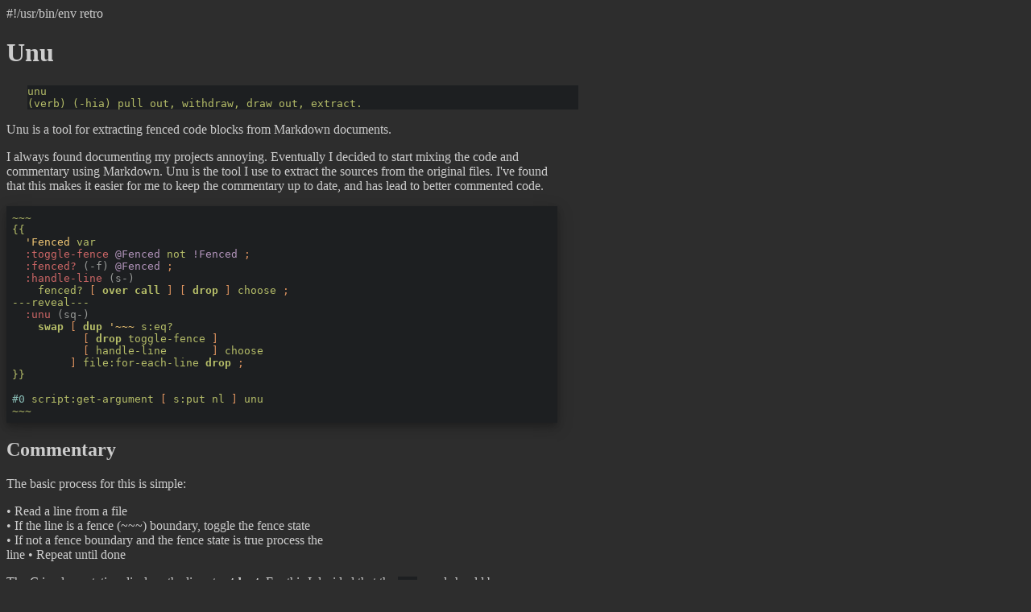

--- FILE ---
content_type: text/html
request_url: https://retroforth.org/examples/retro-unu.retro.html
body_size: 4179
content:
<html><head>
<style>

    * {
      color: #cccccc;
      background: #2d2d2d;
      max-width: 700px;
    }
    
    tt, pre {
      background: #1d1f21; color: #b5bd68; font-family: monospace; 
      white-space: pre;
      display: block;
      width: 100%;
    }
    
    .indentedcode {
      margin-left: 2em;
      margin-right: 2em;
    }
    
    .codeblock {
      background: #1d1f21; color: #b5bd68; font-family: monospace; 
      box-shadow: 0 4px 8px 0 rgba(0, 0, 0, 0.2), 0 6px 20px 0 rgba(0, 0, 0, 0.19);
      padding: 7px;
    }
    
    .indentedlist {
      margin-left: 2em;
      color: #cccccc;
      background: #2d2d2d;
    }
    
    span { white-space: pre; background: #1d1f21; }
    .text  { color: #c5c8c6; white-space: pre }
    .colon { color: #cc6666; }
    .note  { color: #969896; }
    .str   { color: #f0c674; }
    .num   { color: #8abeb7; }
    .fnum  { color: #8abeb7; font-weight: bold; }
    .ptr   { color: #b294bb; font-weight: bold; }
    .fetch { color: #b294bb; }
    .store { color: #b294bb; }
    .char  { color: #81a2be; }
    .inst  { color: #de935f; }
    .defer { color: #888888; }
    .imm   { color: #de935f; }
    .prim  { color: #b5bd68; font-weight: bold; }
</style>
</head><body>
#!/usr/bin/env retro
<p>
<h1>Unu</h1>
<p>
<tt class='indentedcode'>unu</tt>
<tt class='indentedcode'>(verb)&nbsp;(-hia)&nbsp;pull&nbsp;out,&nbsp;withdraw,&nbsp;draw&nbsp;out,&nbsp;extract.</tt>
<p>
Unu is a tool for extracting fenced code blocks from Markdown
documents.
<p>
I always found documenting my projects annoying. Eventually I
decided to start mixing the code and commentary using Markdown.
Unu is the tool I use to extract the sources from the original
files. I've found that this makes it easier for me to keep the
commentary up to date, and has lead to better commented code.
<p>
<p>
<div class='codeblock'><tt>~~~</tt><tt>{{ </tt>
<tt>&nbsp;&nbsp;<span class='str'>'Fenced</span> var </tt>
<tt>&nbsp;&nbsp;<span class='colon'>:toggle-fence</span> <span class='fetch'>@Fenced</span> not <span class='store'>!Fenced</span> <span class='imm'>;</span> </tt>
<tt>&nbsp;&nbsp;<span class='colon'>:fenced?</span> <span class='note'>(-f)</span> <span class='fetch'>@Fenced</span> <span class='imm'>;</span> </tt>
<tt>&nbsp;&nbsp;<span class='colon'>:handle-line</span> <span class='note'>(s-)</span> </tt>
<tt>&nbsp;&nbsp;&nbsp;&nbsp;fenced? <span class='imm'>[</span> <span class='prim'>over</span> <span class='prim'>call</span> <span class='imm'>]</span> <span class='imm'>[</span> <span class='prim'>drop</span> <span class='imm'>]</span> choose <span class='imm'>;</span> </tt>
<tt>---reveal--- </tt>
<tt>&nbsp;&nbsp;<span class='colon'>:unu</span> <span class='note'>(sq-)</span> </tt>
<tt>&nbsp;&nbsp;&nbsp;&nbsp;<span class='prim'>swap</span> <span class='imm'>[</span> <span class='prim'>dup</span> <span class='str'>'~~~</span> s:eq? </tt>
<tt>&nbsp;&nbsp;&nbsp;&nbsp;&nbsp;&nbsp;&nbsp;&nbsp;&nbsp;&nbsp;&nbsp;<span class='imm'>[</span> <span class='prim'>drop</span> toggle-fence <span class='imm'>]</span> </tt>
<tt>&nbsp;&nbsp;&nbsp;&nbsp;&nbsp;&nbsp;&nbsp;&nbsp;&nbsp;&nbsp;&nbsp;<span class='imm'>[</span> handle-line &nbsp;&nbsp;&nbsp;&nbsp;&nbsp;&nbsp;<span class='imm'>]</span> choose </tt>
<tt>&nbsp;&nbsp;&nbsp;&nbsp;&nbsp;&nbsp;&nbsp;&nbsp;&nbsp;<span class='imm'>]</span> file:for-each-line <span class='prim'>drop</span> <span class='imm'>;</span> </tt>
<tt>}} </tt>
<tt>&nbsp;</tt>
<tt><span class='num'>#0</span> script:get-argument <span class='imm'>[</span> s:put nl <span class='imm'>]</span> unu </tt>
<tt>~~~</tt></div><p>
<h2>Commentary</h2>
<p>
The basic process for this is simple:
<p>
&bull; Read a line from a file<br>
&bull; If the line is a fence (~~~) boundary, toggle the fence state<br>
&bull; If not a fence boundary and the fence state is true process the<br>
  line
&bull; Repeat until done<br>
<p>
The C implementation displays the lines to <strong>stdout</strong>. For this I
decided that the <tt style='display:inline'>unu</tt> word should be a combinator. This makes
it easy to use as the basis for other tools. (See
<strong>example/retro-muri.forth</strong> as a demonstration of this)
